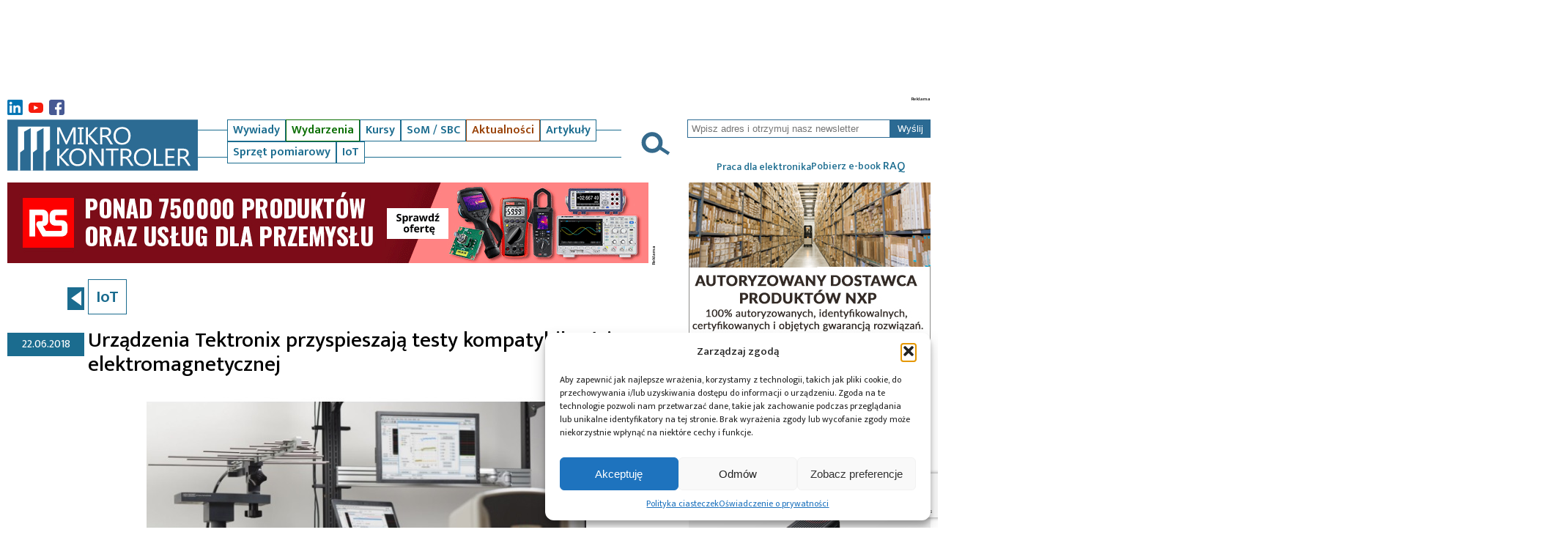

--- FILE ---
content_type: text/html; charset=utf-8
request_url: https://www.google.com/recaptcha/api2/anchor?ar=1&k=6LdpLoIaAAAAANxDZVfDfClLcgK1In-D9M0SRsPO&co=aHR0cHM6Ly9taWtyb2tvbnRyb2xlci5wbDo0NDM.&hl=en&v=PoyoqOPhxBO7pBk68S4YbpHZ&size=invisible&anchor-ms=20000&execute-ms=30000&cb=ai3qmqumh5nt
body_size: 48601
content:
<!DOCTYPE HTML><html dir="ltr" lang="en"><head><meta http-equiv="Content-Type" content="text/html; charset=UTF-8">
<meta http-equiv="X-UA-Compatible" content="IE=edge">
<title>reCAPTCHA</title>
<style type="text/css">
/* cyrillic-ext */
@font-face {
  font-family: 'Roboto';
  font-style: normal;
  font-weight: 400;
  font-stretch: 100%;
  src: url(//fonts.gstatic.com/s/roboto/v48/KFO7CnqEu92Fr1ME7kSn66aGLdTylUAMa3GUBHMdazTgWw.woff2) format('woff2');
  unicode-range: U+0460-052F, U+1C80-1C8A, U+20B4, U+2DE0-2DFF, U+A640-A69F, U+FE2E-FE2F;
}
/* cyrillic */
@font-face {
  font-family: 'Roboto';
  font-style: normal;
  font-weight: 400;
  font-stretch: 100%;
  src: url(//fonts.gstatic.com/s/roboto/v48/KFO7CnqEu92Fr1ME7kSn66aGLdTylUAMa3iUBHMdazTgWw.woff2) format('woff2');
  unicode-range: U+0301, U+0400-045F, U+0490-0491, U+04B0-04B1, U+2116;
}
/* greek-ext */
@font-face {
  font-family: 'Roboto';
  font-style: normal;
  font-weight: 400;
  font-stretch: 100%;
  src: url(//fonts.gstatic.com/s/roboto/v48/KFO7CnqEu92Fr1ME7kSn66aGLdTylUAMa3CUBHMdazTgWw.woff2) format('woff2');
  unicode-range: U+1F00-1FFF;
}
/* greek */
@font-face {
  font-family: 'Roboto';
  font-style: normal;
  font-weight: 400;
  font-stretch: 100%;
  src: url(//fonts.gstatic.com/s/roboto/v48/KFO7CnqEu92Fr1ME7kSn66aGLdTylUAMa3-UBHMdazTgWw.woff2) format('woff2');
  unicode-range: U+0370-0377, U+037A-037F, U+0384-038A, U+038C, U+038E-03A1, U+03A3-03FF;
}
/* math */
@font-face {
  font-family: 'Roboto';
  font-style: normal;
  font-weight: 400;
  font-stretch: 100%;
  src: url(//fonts.gstatic.com/s/roboto/v48/KFO7CnqEu92Fr1ME7kSn66aGLdTylUAMawCUBHMdazTgWw.woff2) format('woff2');
  unicode-range: U+0302-0303, U+0305, U+0307-0308, U+0310, U+0312, U+0315, U+031A, U+0326-0327, U+032C, U+032F-0330, U+0332-0333, U+0338, U+033A, U+0346, U+034D, U+0391-03A1, U+03A3-03A9, U+03B1-03C9, U+03D1, U+03D5-03D6, U+03F0-03F1, U+03F4-03F5, U+2016-2017, U+2034-2038, U+203C, U+2040, U+2043, U+2047, U+2050, U+2057, U+205F, U+2070-2071, U+2074-208E, U+2090-209C, U+20D0-20DC, U+20E1, U+20E5-20EF, U+2100-2112, U+2114-2115, U+2117-2121, U+2123-214F, U+2190, U+2192, U+2194-21AE, U+21B0-21E5, U+21F1-21F2, U+21F4-2211, U+2213-2214, U+2216-22FF, U+2308-230B, U+2310, U+2319, U+231C-2321, U+2336-237A, U+237C, U+2395, U+239B-23B7, U+23D0, U+23DC-23E1, U+2474-2475, U+25AF, U+25B3, U+25B7, U+25BD, U+25C1, U+25CA, U+25CC, U+25FB, U+266D-266F, U+27C0-27FF, U+2900-2AFF, U+2B0E-2B11, U+2B30-2B4C, U+2BFE, U+3030, U+FF5B, U+FF5D, U+1D400-1D7FF, U+1EE00-1EEFF;
}
/* symbols */
@font-face {
  font-family: 'Roboto';
  font-style: normal;
  font-weight: 400;
  font-stretch: 100%;
  src: url(//fonts.gstatic.com/s/roboto/v48/KFO7CnqEu92Fr1ME7kSn66aGLdTylUAMaxKUBHMdazTgWw.woff2) format('woff2');
  unicode-range: U+0001-000C, U+000E-001F, U+007F-009F, U+20DD-20E0, U+20E2-20E4, U+2150-218F, U+2190, U+2192, U+2194-2199, U+21AF, U+21E6-21F0, U+21F3, U+2218-2219, U+2299, U+22C4-22C6, U+2300-243F, U+2440-244A, U+2460-24FF, U+25A0-27BF, U+2800-28FF, U+2921-2922, U+2981, U+29BF, U+29EB, U+2B00-2BFF, U+4DC0-4DFF, U+FFF9-FFFB, U+10140-1018E, U+10190-1019C, U+101A0, U+101D0-101FD, U+102E0-102FB, U+10E60-10E7E, U+1D2C0-1D2D3, U+1D2E0-1D37F, U+1F000-1F0FF, U+1F100-1F1AD, U+1F1E6-1F1FF, U+1F30D-1F30F, U+1F315, U+1F31C, U+1F31E, U+1F320-1F32C, U+1F336, U+1F378, U+1F37D, U+1F382, U+1F393-1F39F, U+1F3A7-1F3A8, U+1F3AC-1F3AF, U+1F3C2, U+1F3C4-1F3C6, U+1F3CA-1F3CE, U+1F3D4-1F3E0, U+1F3ED, U+1F3F1-1F3F3, U+1F3F5-1F3F7, U+1F408, U+1F415, U+1F41F, U+1F426, U+1F43F, U+1F441-1F442, U+1F444, U+1F446-1F449, U+1F44C-1F44E, U+1F453, U+1F46A, U+1F47D, U+1F4A3, U+1F4B0, U+1F4B3, U+1F4B9, U+1F4BB, U+1F4BF, U+1F4C8-1F4CB, U+1F4D6, U+1F4DA, U+1F4DF, U+1F4E3-1F4E6, U+1F4EA-1F4ED, U+1F4F7, U+1F4F9-1F4FB, U+1F4FD-1F4FE, U+1F503, U+1F507-1F50B, U+1F50D, U+1F512-1F513, U+1F53E-1F54A, U+1F54F-1F5FA, U+1F610, U+1F650-1F67F, U+1F687, U+1F68D, U+1F691, U+1F694, U+1F698, U+1F6AD, U+1F6B2, U+1F6B9-1F6BA, U+1F6BC, U+1F6C6-1F6CF, U+1F6D3-1F6D7, U+1F6E0-1F6EA, U+1F6F0-1F6F3, U+1F6F7-1F6FC, U+1F700-1F7FF, U+1F800-1F80B, U+1F810-1F847, U+1F850-1F859, U+1F860-1F887, U+1F890-1F8AD, U+1F8B0-1F8BB, U+1F8C0-1F8C1, U+1F900-1F90B, U+1F93B, U+1F946, U+1F984, U+1F996, U+1F9E9, U+1FA00-1FA6F, U+1FA70-1FA7C, U+1FA80-1FA89, U+1FA8F-1FAC6, U+1FACE-1FADC, U+1FADF-1FAE9, U+1FAF0-1FAF8, U+1FB00-1FBFF;
}
/* vietnamese */
@font-face {
  font-family: 'Roboto';
  font-style: normal;
  font-weight: 400;
  font-stretch: 100%;
  src: url(//fonts.gstatic.com/s/roboto/v48/KFO7CnqEu92Fr1ME7kSn66aGLdTylUAMa3OUBHMdazTgWw.woff2) format('woff2');
  unicode-range: U+0102-0103, U+0110-0111, U+0128-0129, U+0168-0169, U+01A0-01A1, U+01AF-01B0, U+0300-0301, U+0303-0304, U+0308-0309, U+0323, U+0329, U+1EA0-1EF9, U+20AB;
}
/* latin-ext */
@font-face {
  font-family: 'Roboto';
  font-style: normal;
  font-weight: 400;
  font-stretch: 100%;
  src: url(//fonts.gstatic.com/s/roboto/v48/KFO7CnqEu92Fr1ME7kSn66aGLdTylUAMa3KUBHMdazTgWw.woff2) format('woff2');
  unicode-range: U+0100-02BA, U+02BD-02C5, U+02C7-02CC, U+02CE-02D7, U+02DD-02FF, U+0304, U+0308, U+0329, U+1D00-1DBF, U+1E00-1E9F, U+1EF2-1EFF, U+2020, U+20A0-20AB, U+20AD-20C0, U+2113, U+2C60-2C7F, U+A720-A7FF;
}
/* latin */
@font-face {
  font-family: 'Roboto';
  font-style: normal;
  font-weight: 400;
  font-stretch: 100%;
  src: url(//fonts.gstatic.com/s/roboto/v48/KFO7CnqEu92Fr1ME7kSn66aGLdTylUAMa3yUBHMdazQ.woff2) format('woff2');
  unicode-range: U+0000-00FF, U+0131, U+0152-0153, U+02BB-02BC, U+02C6, U+02DA, U+02DC, U+0304, U+0308, U+0329, U+2000-206F, U+20AC, U+2122, U+2191, U+2193, U+2212, U+2215, U+FEFF, U+FFFD;
}
/* cyrillic-ext */
@font-face {
  font-family: 'Roboto';
  font-style: normal;
  font-weight: 500;
  font-stretch: 100%;
  src: url(//fonts.gstatic.com/s/roboto/v48/KFO7CnqEu92Fr1ME7kSn66aGLdTylUAMa3GUBHMdazTgWw.woff2) format('woff2');
  unicode-range: U+0460-052F, U+1C80-1C8A, U+20B4, U+2DE0-2DFF, U+A640-A69F, U+FE2E-FE2F;
}
/* cyrillic */
@font-face {
  font-family: 'Roboto';
  font-style: normal;
  font-weight: 500;
  font-stretch: 100%;
  src: url(//fonts.gstatic.com/s/roboto/v48/KFO7CnqEu92Fr1ME7kSn66aGLdTylUAMa3iUBHMdazTgWw.woff2) format('woff2');
  unicode-range: U+0301, U+0400-045F, U+0490-0491, U+04B0-04B1, U+2116;
}
/* greek-ext */
@font-face {
  font-family: 'Roboto';
  font-style: normal;
  font-weight: 500;
  font-stretch: 100%;
  src: url(//fonts.gstatic.com/s/roboto/v48/KFO7CnqEu92Fr1ME7kSn66aGLdTylUAMa3CUBHMdazTgWw.woff2) format('woff2');
  unicode-range: U+1F00-1FFF;
}
/* greek */
@font-face {
  font-family: 'Roboto';
  font-style: normal;
  font-weight: 500;
  font-stretch: 100%;
  src: url(//fonts.gstatic.com/s/roboto/v48/KFO7CnqEu92Fr1ME7kSn66aGLdTylUAMa3-UBHMdazTgWw.woff2) format('woff2');
  unicode-range: U+0370-0377, U+037A-037F, U+0384-038A, U+038C, U+038E-03A1, U+03A3-03FF;
}
/* math */
@font-face {
  font-family: 'Roboto';
  font-style: normal;
  font-weight: 500;
  font-stretch: 100%;
  src: url(//fonts.gstatic.com/s/roboto/v48/KFO7CnqEu92Fr1ME7kSn66aGLdTylUAMawCUBHMdazTgWw.woff2) format('woff2');
  unicode-range: U+0302-0303, U+0305, U+0307-0308, U+0310, U+0312, U+0315, U+031A, U+0326-0327, U+032C, U+032F-0330, U+0332-0333, U+0338, U+033A, U+0346, U+034D, U+0391-03A1, U+03A3-03A9, U+03B1-03C9, U+03D1, U+03D5-03D6, U+03F0-03F1, U+03F4-03F5, U+2016-2017, U+2034-2038, U+203C, U+2040, U+2043, U+2047, U+2050, U+2057, U+205F, U+2070-2071, U+2074-208E, U+2090-209C, U+20D0-20DC, U+20E1, U+20E5-20EF, U+2100-2112, U+2114-2115, U+2117-2121, U+2123-214F, U+2190, U+2192, U+2194-21AE, U+21B0-21E5, U+21F1-21F2, U+21F4-2211, U+2213-2214, U+2216-22FF, U+2308-230B, U+2310, U+2319, U+231C-2321, U+2336-237A, U+237C, U+2395, U+239B-23B7, U+23D0, U+23DC-23E1, U+2474-2475, U+25AF, U+25B3, U+25B7, U+25BD, U+25C1, U+25CA, U+25CC, U+25FB, U+266D-266F, U+27C0-27FF, U+2900-2AFF, U+2B0E-2B11, U+2B30-2B4C, U+2BFE, U+3030, U+FF5B, U+FF5D, U+1D400-1D7FF, U+1EE00-1EEFF;
}
/* symbols */
@font-face {
  font-family: 'Roboto';
  font-style: normal;
  font-weight: 500;
  font-stretch: 100%;
  src: url(//fonts.gstatic.com/s/roboto/v48/KFO7CnqEu92Fr1ME7kSn66aGLdTylUAMaxKUBHMdazTgWw.woff2) format('woff2');
  unicode-range: U+0001-000C, U+000E-001F, U+007F-009F, U+20DD-20E0, U+20E2-20E4, U+2150-218F, U+2190, U+2192, U+2194-2199, U+21AF, U+21E6-21F0, U+21F3, U+2218-2219, U+2299, U+22C4-22C6, U+2300-243F, U+2440-244A, U+2460-24FF, U+25A0-27BF, U+2800-28FF, U+2921-2922, U+2981, U+29BF, U+29EB, U+2B00-2BFF, U+4DC0-4DFF, U+FFF9-FFFB, U+10140-1018E, U+10190-1019C, U+101A0, U+101D0-101FD, U+102E0-102FB, U+10E60-10E7E, U+1D2C0-1D2D3, U+1D2E0-1D37F, U+1F000-1F0FF, U+1F100-1F1AD, U+1F1E6-1F1FF, U+1F30D-1F30F, U+1F315, U+1F31C, U+1F31E, U+1F320-1F32C, U+1F336, U+1F378, U+1F37D, U+1F382, U+1F393-1F39F, U+1F3A7-1F3A8, U+1F3AC-1F3AF, U+1F3C2, U+1F3C4-1F3C6, U+1F3CA-1F3CE, U+1F3D4-1F3E0, U+1F3ED, U+1F3F1-1F3F3, U+1F3F5-1F3F7, U+1F408, U+1F415, U+1F41F, U+1F426, U+1F43F, U+1F441-1F442, U+1F444, U+1F446-1F449, U+1F44C-1F44E, U+1F453, U+1F46A, U+1F47D, U+1F4A3, U+1F4B0, U+1F4B3, U+1F4B9, U+1F4BB, U+1F4BF, U+1F4C8-1F4CB, U+1F4D6, U+1F4DA, U+1F4DF, U+1F4E3-1F4E6, U+1F4EA-1F4ED, U+1F4F7, U+1F4F9-1F4FB, U+1F4FD-1F4FE, U+1F503, U+1F507-1F50B, U+1F50D, U+1F512-1F513, U+1F53E-1F54A, U+1F54F-1F5FA, U+1F610, U+1F650-1F67F, U+1F687, U+1F68D, U+1F691, U+1F694, U+1F698, U+1F6AD, U+1F6B2, U+1F6B9-1F6BA, U+1F6BC, U+1F6C6-1F6CF, U+1F6D3-1F6D7, U+1F6E0-1F6EA, U+1F6F0-1F6F3, U+1F6F7-1F6FC, U+1F700-1F7FF, U+1F800-1F80B, U+1F810-1F847, U+1F850-1F859, U+1F860-1F887, U+1F890-1F8AD, U+1F8B0-1F8BB, U+1F8C0-1F8C1, U+1F900-1F90B, U+1F93B, U+1F946, U+1F984, U+1F996, U+1F9E9, U+1FA00-1FA6F, U+1FA70-1FA7C, U+1FA80-1FA89, U+1FA8F-1FAC6, U+1FACE-1FADC, U+1FADF-1FAE9, U+1FAF0-1FAF8, U+1FB00-1FBFF;
}
/* vietnamese */
@font-face {
  font-family: 'Roboto';
  font-style: normal;
  font-weight: 500;
  font-stretch: 100%;
  src: url(//fonts.gstatic.com/s/roboto/v48/KFO7CnqEu92Fr1ME7kSn66aGLdTylUAMa3OUBHMdazTgWw.woff2) format('woff2');
  unicode-range: U+0102-0103, U+0110-0111, U+0128-0129, U+0168-0169, U+01A0-01A1, U+01AF-01B0, U+0300-0301, U+0303-0304, U+0308-0309, U+0323, U+0329, U+1EA0-1EF9, U+20AB;
}
/* latin-ext */
@font-face {
  font-family: 'Roboto';
  font-style: normal;
  font-weight: 500;
  font-stretch: 100%;
  src: url(//fonts.gstatic.com/s/roboto/v48/KFO7CnqEu92Fr1ME7kSn66aGLdTylUAMa3KUBHMdazTgWw.woff2) format('woff2');
  unicode-range: U+0100-02BA, U+02BD-02C5, U+02C7-02CC, U+02CE-02D7, U+02DD-02FF, U+0304, U+0308, U+0329, U+1D00-1DBF, U+1E00-1E9F, U+1EF2-1EFF, U+2020, U+20A0-20AB, U+20AD-20C0, U+2113, U+2C60-2C7F, U+A720-A7FF;
}
/* latin */
@font-face {
  font-family: 'Roboto';
  font-style: normal;
  font-weight: 500;
  font-stretch: 100%;
  src: url(//fonts.gstatic.com/s/roboto/v48/KFO7CnqEu92Fr1ME7kSn66aGLdTylUAMa3yUBHMdazQ.woff2) format('woff2');
  unicode-range: U+0000-00FF, U+0131, U+0152-0153, U+02BB-02BC, U+02C6, U+02DA, U+02DC, U+0304, U+0308, U+0329, U+2000-206F, U+20AC, U+2122, U+2191, U+2193, U+2212, U+2215, U+FEFF, U+FFFD;
}
/* cyrillic-ext */
@font-face {
  font-family: 'Roboto';
  font-style: normal;
  font-weight: 900;
  font-stretch: 100%;
  src: url(//fonts.gstatic.com/s/roboto/v48/KFO7CnqEu92Fr1ME7kSn66aGLdTylUAMa3GUBHMdazTgWw.woff2) format('woff2');
  unicode-range: U+0460-052F, U+1C80-1C8A, U+20B4, U+2DE0-2DFF, U+A640-A69F, U+FE2E-FE2F;
}
/* cyrillic */
@font-face {
  font-family: 'Roboto';
  font-style: normal;
  font-weight: 900;
  font-stretch: 100%;
  src: url(//fonts.gstatic.com/s/roboto/v48/KFO7CnqEu92Fr1ME7kSn66aGLdTylUAMa3iUBHMdazTgWw.woff2) format('woff2');
  unicode-range: U+0301, U+0400-045F, U+0490-0491, U+04B0-04B1, U+2116;
}
/* greek-ext */
@font-face {
  font-family: 'Roboto';
  font-style: normal;
  font-weight: 900;
  font-stretch: 100%;
  src: url(//fonts.gstatic.com/s/roboto/v48/KFO7CnqEu92Fr1ME7kSn66aGLdTylUAMa3CUBHMdazTgWw.woff2) format('woff2');
  unicode-range: U+1F00-1FFF;
}
/* greek */
@font-face {
  font-family: 'Roboto';
  font-style: normal;
  font-weight: 900;
  font-stretch: 100%;
  src: url(//fonts.gstatic.com/s/roboto/v48/KFO7CnqEu92Fr1ME7kSn66aGLdTylUAMa3-UBHMdazTgWw.woff2) format('woff2');
  unicode-range: U+0370-0377, U+037A-037F, U+0384-038A, U+038C, U+038E-03A1, U+03A3-03FF;
}
/* math */
@font-face {
  font-family: 'Roboto';
  font-style: normal;
  font-weight: 900;
  font-stretch: 100%;
  src: url(//fonts.gstatic.com/s/roboto/v48/KFO7CnqEu92Fr1ME7kSn66aGLdTylUAMawCUBHMdazTgWw.woff2) format('woff2');
  unicode-range: U+0302-0303, U+0305, U+0307-0308, U+0310, U+0312, U+0315, U+031A, U+0326-0327, U+032C, U+032F-0330, U+0332-0333, U+0338, U+033A, U+0346, U+034D, U+0391-03A1, U+03A3-03A9, U+03B1-03C9, U+03D1, U+03D5-03D6, U+03F0-03F1, U+03F4-03F5, U+2016-2017, U+2034-2038, U+203C, U+2040, U+2043, U+2047, U+2050, U+2057, U+205F, U+2070-2071, U+2074-208E, U+2090-209C, U+20D0-20DC, U+20E1, U+20E5-20EF, U+2100-2112, U+2114-2115, U+2117-2121, U+2123-214F, U+2190, U+2192, U+2194-21AE, U+21B0-21E5, U+21F1-21F2, U+21F4-2211, U+2213-2214, U+2216-22FF, U+2308-230B, U+2310, U+2319, U+231C-2321, U+2336-237A, U+237C, U+2395, U+239B-23B7, U+23D0, U+23DC-23E1, U+2474-2475, U+25AF, U+25B3, U+25B7, U+25BD, U+25C1, U+25CA, U+25CC, U+25FB, U+266D-266F, U+27C0-27FF, U+2900-2AFF, U+2B0E-2B11, U+2B30-2B4C, U+2BFE, U+3030, U+FF5B, U+FF5D, U+1D400-1D7FF, U+1EE00-1EEFF;
}
/* symbols */
@font-face {
  font-family: 'Roboto';
  font-style: normal;
  font-weight: 900;
  font-stretch: 100%;
  src: url(//fonts.gstatic.com/s/roboto/v48/KFO7CnqEu92Fr1ME7kSn66aGLdTylUAMaxKUBHMdazTgWw.woff2) format('woff2');
  unicode-range: U+0001-000C, U+000E-001F, U+007F-009F, U+20DD-20E0, U+20E2-20E4, U+2150-218F, U+2190, U+2192, U+2194-2199, U+21AF, U+21E6-21F0, U+21F3, U+2218-2219, U+2299, U+22C4-22C6, U+2300-243F, U+2440-244A, U+2460-24FF, U+25A0-27BF, U+2800-28FF, U+2921-2922, U+2981, U+29BF, U+29EB, U+2B00-2BFF, U+4DC0-4DFF, U+FFF9-FFFB, U+10140-1018E, U+10190-1019C, U+101A0, U+101D0-101FD, U+102E0-102FB, U+10E60-10E7E, U+1D2C0-1D2D3, U+1D2E0-1D37F, U+1F000-1F0FF, U+1F100-1F1AD, U+1F1E6-1F1FF, U+1F30D-1F30F, U+1F315, U+1F31C, U+1F31E, U+1F320-1F32C, U+1F336, U+1F378, U+1F37D, U+1F382, U+1F393-1F39F, U+1F3A7-1F3A8, U+1F3AC-1F3AF, U+1F3C2, U+1F3C4-1F3C6, U+1F3CA-1F3CE, U+1F3D4-1F3E0, U+1F3ED, U+1F3F1-1F3F3, U+1F3F5-1F3F7, U+1F408, U+1F415, U+1F41F, U+1F426, U+1F43F, U+1F441-1F442, U+1F444, U+1F446-1F449, U+1F44C-1F44E, U+1F453, U+1F46A, U+1F47D, U+1F4A3, U+1F4B0, U+1F4B3, U+1F4B9, U+1F4BB, U+1F4BF, U+1F4C8-1F4CB, U+1F4D6, U+1F4DA, U+1F4DF, U+1F4E3-1F4E6, U+1F4EA-1F4ED, U+1F4F7, U+1F4F9-1F4FB, U+1F4FD-1F4FE, U+1F503, U+1F507-1F50B, U+1F50D, U+1F512-1F513, U+1F53E-1F54A, U+1F54F-1F5FA, U+1F610, U+1F650-1F67F, U+1F687, U+1F68D, U+1F691, U+1F694, U+1F698, U+1F6AD, U+1F6B2, U+1F6B9-1F6BA, U+1F6BC, U+1F6C6-1F6CF, U+1F6D3-1F6D7, U+1F6E0-1F6EA, U+1F6F0-1F6F3, U+1F6F7-1F6FC, U+1F700-1F7FF, U+1F800-1F80B, U+1F810-1F847, U+1F850-1F859, U+1F860-1F887, U+1F890-1F8AD, U+1F8B0-1F8BB, U+1F8C0-1F8C1, U+1F900-1F90B, U+1F93B, U+1F946, U+1F984, U+1F996, U+1F9E9, U+1FA00-1FA6F, U+1FA70-1FA7C, U+1FA80-1FA89, U+1FA8F-1FAC6, U+1FACE-1FADC, U+1FADF-1FAE9, U+1FAF0-1FAF8, U+1FB00-1FBFF;
}
/* vietnamese */
@font-face {
  font-family: 'Roboto';
  font-style: normal;
  font-weight: 900;
  font-stretch: 100%;
  src: url(//fonts.gstatic.com/s/roboto/v48/KFO7CnqEu92Fr1ME7kSn66aGLdTylUAMa3OUBHMdazTgWw.woff2) format('woff2');
  unicode-range: U+0102-0103, U+0110-0111, U+0128-0129, U+0168-0169, U+01A0-01A1, U+01AF-01B0, U+0300-0301, U+0303-0304, U+0308-0309, U+0323, U+0329, U+1EA0-1EF9, U+20AB;
}
/* latin-ext */
@font-face {
  font-family: 'Roboto';
  font-style: normal;
  font-weight: 900;
  font-stretch: 100%;
  src: url(//fonts.gstatic.com/s/roboto/v48/KFO7CnqEu92Fr1ME7kSn66aGLdTylUAMa3KUBHMdazTgWw.woff2) format('woff2');
  unicode-range: U+0100-02BA, U+02BD-02C5, U+02C7-02CC, U+02CE-02D7, U+02DD-02FF, U+0304, U+0308, U+0329, U+1D00-1DBF, U+1E00-1E9F, U+1EF2-1EFF, U+2020, U+20A0-20AB, U+20AD-20C0, U+2113, U+2C60-2C7F, U+A720-A7FF;
}
/* latin */
@font-face {
  font-family: 'Roboto';
  font-style: normal;
  font-weight: 900;
  font-stretch: 100%;
  src: url(//fonts.gstatic.com/s/roboto/v48/KFO7CnqEu92Fr1ME7kSn66aGLdTylUAMa3yUBHMdazQ.woff2) format('woff2');
  unicode-range: U+0000-00FF, U+0131, U+0152-0153, U+02BB-02BC, U+02C6, U+02DA, U+02DC, U+0304, U+0308, U+0329, U+2000-206F, U+20AC, U+2122, U+2191, U+2193, U+2212, U+2215, U+FEFF, U+FFFD;
}

</style>
<link rel="stylesheet" type="text/css" href="https://www.gstatic.com/recaptcha/releases/PoyoqOPhxBO7pBk68S4YbpHZ/styles__ltr.css">
<script nonce="wEAU2kU9dcZ6_zrMXXnmyA" type="text/javascript">window['__recaptcha_api'] = 'https://www.google.com/recaptcha/api2/';</script>
<script type="text/javascript" src="https://www.gstatic.com/recaptcha/releases/PoyoqOPhxBO7pBk68S4YbpHZ/recaptcha__en.js" nonce="wEAU2kU9dcZ6_zrMXXnmyA">
      
    </script></head>
<body><div id="rc-anchor-alert" class="rc-anchor-alert"></div>
<input type="hidden" id="recaptcha-token" value="[base64]">
<script type="text/javascript" nonce="wEAU2kU9dcZ6_zrMXXnmyA">
      recaptcha.anchor.Main.init("[\x22ainput\x22,[\x22bgdata\x22,\x22\x22,\[base64]/[base64]/[base64]/[base64]/cjw8ejpyPj4+eil9Y2F0Y2gobCl7dGhyb3cgbDt9fSxIPWZ1bmN0aW9uKHcsdCx6KXtpZih3PT0xOTR8fHc9PTIwOCl0LnZbd10/dC52W3ddLmNvbmNhdCh6KTp0LnZbd109b2Yoeix0KTtlbHNle2lmKHQuYkImJnchPTMxNylyZXR1cm47dz09NjZ8fHc9PTEyMnx8dz09NDcwfHx3PT00NHx8dz09NDE2fHx3PT0zOTd8fHc9PTQyMXx8dz09Njh8fHc9PTcwfHx3PT0xODQ/[base64]/[base64]/[base64]/bmV3IGRbVl0oSlswXSk6cD09Mj9uZXcgZFtWXShKWzBdLEpbMV0pOnA9PTM/bmV3IGRbVl0oSlswXSxKWzFdLEpbMl0pOnA9PTQ/[base64]/[base64]/[base64]/[base64]\x22,\[base64]\\u003d\x22,\x22Dn1Gw63Cr1NyVsKhZsOtfcKuEcKwYU/[base64]/H8OkwoLDhcO7w5cywoVSw7w9LjnCmMKeJcKOMsO3QnDDpknDuMKfw7HDsUIfwqdPw4vDqcOGwqhmwqHCmsKSRcKlZsKLIcKLdHPDgVNCwqLDrWtqfTTCtcOgcn9TMcOBMMKiw4x/[base64]/CrcONw6XDncOlUMKnw5Qtw5xgBsKdw40/wpzDhgkrX1ozw4RDwqp4DBl5fsO4wobCg8KFw6TCmSDDuQIkJMOnQ8OCQMOIw5nCmMOTYC3Do2NkESvDs8OMG8OuL0QFaMO/EEbDi8OQDsK+wqbCosOPNcKYw6LDrGTDkibChVXCuMOdw63DhsKgM1oSHXt2CQzClMOPw4HCsMKEwpfDj8OLTsKUFyliCFkqwpwWecObIhLDh8KBwokgw5HChFAlwrXCt8K/wqrCsDvDn8Oow5fDscO9wrZewpdsBcK7wo7DmMKYF8O/OMOOwp/CosO0AlPCuDzDun3CoMOFw6tXGkpkO8O3wqw/FMKCwrzDv8OsfDzDncO/[base64]/B8KDdwzDjlPCm3EzPcOMwq0cYTIGJ2XDv8ORK0fCp8OgwpBnC8KKwqDDl8O3acOkb8KhwrrCtMKiw4rDglJiw5vCv8Kjf8KQSsKDbsKpDE/CtTDDqcOWCMOBMhA7wqxZwq7CrxXDtkYQBcOpUnnCglUqwoweJmrDiX7Co3/[base64]/w6IfChDChl7CusKCcl/DoMOmw53DtyHCvG/DhsK3w55/[base64]/CuSlGwrTDk3rDnU8BIibDsW88XBHDnsO4L8Oww6Asw7U2w5MlVRNxAE/[base64]/[base64]/DjUzDt8Kpw5Z8wrDDlVBSwq/DisKEfsK7ZgJPaE4Bw75JdcKGwo/[base64]/[base64]/DkETCt8Kdw4htw7gUPRkZZsOFw5TDrHDCrsKPwp7ClzANFBRnFh/DjnsLw5PDoHA9wpsxAgfCo8KMw5XDs8OYY0PChzbCmsKEMMOzZ1wow7TDtMO7w5/CgVMzXsOWDsOiw4bCqlbCumbCtlXDlWTCji55FsKbPFR/Hyo8wohOVcOaw60PZ8KKQTZlVELDgjrCisKEaynCvAwDE8OsLCvDicOuLXTDicKHTMOnAFs6w43DrMO9JgHCpsO4LFrDqUVmwpsQwoowwr8cwqJwwpotaS/Dn3PDgsKQWmNPYxXCosKRw6o9JXnDrsK5RDLDqjHDscKfcMKNGcKrW8OBw4tEw73DpV/CjQ/[base64]/Ct8O0w6TDjgTCk8KITARUORzDicKqwrAWw5EbwozDqEdNYsKkC8KeZnfCsyozwobDi8OSwoQlwqIZJMO6w4oDw6UfwoAXbcKPw6vDqsKBJMOvB0nCszBCwpvDmBjCq8K1w5ERNsKtw4vCsyULFH/Dvxp7S1bDrmRtw7vCrsOYw7xtXT0URMOuwpzDhcKOQMOpw5pYwoUvb8O+wo4YUcOyKhAjb0xpwoPDtcO/wofCq8OgEzIowo8HYMKNSSDCi23CnMK0w4hXOFgywr1Yw5hPNcOMNcOYw5YrTnNgfCrChMOPW8O/[base64]/CjSsQw78HdXLDrsKJwoJxS8OXw4vCiX7CtnHCkkNMXsOXL8OOcsOJHicuB1kQwrwxwrLDlicFIMO6w6vDgMKvwoAQesOCFcKRw7Iew7MQD8KKwpjDm1XDlz7CjMKDYlPCt8KJTMK+wq/Cq04/GH/DhB/CvcOUw4dEE8O9CMKew6tEw6lXVXTCqMODPsKYNyBbw7TDqENHw7hjUWXCgTBTw6RnwpZ8w7gSUBjCiCbCtcOZw5PClsOuw6LCpmnClcOPwq0ew5l7w6Z2fcO4UcKTa8OQTn7CqMOLw6zCkgnCusKAw5kew6TCrS3DnsK6woLDm8OmwqjCosOdRcKWL8O/[base64]/DmhTDoWxjwpwhw6PChMKBw5BAwqDCucKDdlMQw7xVMsK/[base64]/Cm8KpY0rCrMKxS8OxScO7wqwXWcKvU3Axw6TDg1/DuAolw5UxU1t4w5NKw5vDpHPDmWwwMBEow5nDn8K8wrI5woUFbMO4wpMQw4/DjsOowq3ChQ7DssO8wrXComYNaWLCu8KNwqRLXMOrwr9Fw4/Ch3dWw4VMEFFhZsOtwo15wrbDocKQw5poW8KfB8O2KsO0Y1ccw5URw4zDj8OZwrHChWjCnG5ePn44w4zCvB83w50PFsKzwqBpbsKMNxdBW18uDMKDwqTCjDoqKMKNwql2SsOJIsKEwqXDtUAHw5nCnsKCwq1Fw7MHCsOiw4/CuCjCqcOKwovCi8OmAcKEFBLCmhPDhBrClsKcwr3Ct8Kiw54XwokgwqzDrk7Co8Oowq/Ci0zDh8KlJkIZwoYmw4dnecOswrgNXsOIw67DrwTDj3fDkRgEw4wuwr7CvhDDs8KpW8OQwrXCt8KIw7JRFB7DixJ+wr9rwrdwwrhpw7hfLMK0ETXCoMOXw5vCnMKhT2pjw6dWAhtuw47DvFPDhWMTasONCEHDhl3Dg8KIwr7DvRNJw6DDscKTw70AP8K/[base64]/[base64]/Cqm40E1g6wr7Cn1hkLm7DmTDDh8KbAMO0aW/CmHpdH8KFwp3Cjzk3w5/CtD/[base64]/MUzCtDlFCCgpwrDDkTMuw7PDkcKcw4I+YCBHwojCscKWZErCqMKZKsKSKh/DjGcgJDfDmMKvaltnfcKyM0jDlMKlNcKGSgPDqDcWw7zDr8OeNMOUwr7DhBLCssKARGfChlF/w5dDwpACwqdLd8OkKXcldjozw7YBBDTDkMOaY8OfwrjCmMKXwptOBwfDil/Dh3d8Yy3Dg8KYMcKwwodtUcO0GcOWWsK+wr8SUQE3VRnCq8Kxw5Iswp3CucKqwocJwoVaw4FjNsKtw4oidcK+w4o3JTLDqANwAR7CjXfCtls8w7/Cnz3DssK0w7HDgWZUQcO3ZkMnLcKlfcOhw5PDl8Oxw6cGw5vCn8O1eEzDmk1rwqTDp3xmc8KWw4xFw7TCvyLDnlwfVGAgwqLDh8OGw7s2wrc5w4zDtMKFAQ7DjsKHwr0Twr8COsO+XQTCj8OTwpnDtcKIwrjDg2JRw57DvApjwqUXQg3CqsOOKzYddSE5CMO/SsO4GEt9OcK2w5vDumgswrYmBmzDuWtYw4PDsXnDlcKfLhh9w4fDh3dJwrDCqwVDenrDhRfCojfCtsOVw7jCkcO6a3LDpBzDl8OKKWhKw73CrlpwwpQ+QMKfCsOOV0tYwqtcJMKAMVQfwpEKwqDDmcKNPMOfehvCkVTClAHDpTrCgsOKw6/[base64]/ClMKzVRhbwq/DnsO7My19IcKdDlUTw5NIw7liZsOTw4DCgU8zwpNkcm3DtwbCjMO/w5QyZMOaTcKcw5AAOTfCo8KWwo3DtMOMw6vCkcKhIh7Cn8KZQsO1w6QbflJuAg/CqsKxw4XDkcKjwrLDqC99IiVQASrCnsKUD8OCYsKgw6DDucOzwodvWsO3RcKWwpfDhMOmwqjCtWAIe8KuPBA8FMK1w7MUR8KDVsKpw7PCmMKSaR1cGGjDrsOvWMKEOGQycnDCh8KtNWlWY31JwrUxw708HcKNwp1kwqHCshRqbz/DqMKLw6p8wohbGVQcw5/CsMOOHsKte2bCncObw4nDmsOww4/DmsKawp/CjxjDnsKbwrcrwoPCmcKdBCPCrnp3KcKHwpzDhcKIwp0Ow6E5Y8Khw7lQO8OZR8OnwpvDvzUWwrzDlsOcTsKpwo5lH3gLwpR0w7HCgcOewo3CgDzCk8OSVRzDhcOMwo/Dg0QRwpViwrN1X8KWw6QUwrbCg1ksXQV4wpXDkGTCh3siwoANw7vDtMKBFMO4wp4Vw5A1aMOVw6Y6wqdpw6DCkFvCq8KEwoFRLHxHw7xFJwbDpVzDgnpzCDk6w7dFGDNAwoUGfcOhSsKLw7TDh0/Dj8ODwoPDp8KJw6FadBHCgH5FwpEFBcO0wo3CtGBeWTvCt8KSbcKzMRZ+wp3ClknCgRRiwpthwqPCgMOnWmp/[base64]/CrMOvAk3DusKMYirCtsOUbynDu8OBbQvDgjgaKsOuYcOVwo7DkcKnwrTClArDkcODw5oMaMOBwoIpwqHCjH/DrB/[base64]/Dk8Kdwp5IN8O5wqhuM8OQwq92EQpcwqZFw47CosO7HMKawp/DvcO1w4rCm8OqX297CmTCrSB5GsO/wrfDpBfDhwPDvAfChcOHwoU3BQnCulHDk8KlfsKZw54ww6o8w5vCocOYw5hiZSDCgTMfcwdGwq3ChsKyMsONw4nCtQpbw7MQMDnDjMObTcOlMcKjOsKMw7jCqDFdw6TCgcKSwpAQwr/CgXvCtcKqUMOkwrtFwojCrHLCgmlVSU7CrcKIw58QeEDCv0DClcKnYGfCriUKYT/DuibCn8Ohw7whBhVlCMO7w6XCm3VAwobDlMOkw6gwwqRmw5MswpckKcOcwrPDicOSwrJySS9xYMOPfUjCs8OlCsKzwqdtw70nw5gNTBAOw6XCtMOgw5/[base64]/w4fDocKiw7TDminDocO2w7vDuMOPKsKhBy5IR8OjSllDK1wnw6Mhw4PDqz/Cln3Dh8KLOATDoknCn8OEFcKGwonClcO1wqsiwrHDoBLCiDsxREE0w6fDhjDCk8Ogw5vCnsOTc8O8w5sYOCBmw4U3WGd4F3x1O8OpJT3DhsKOLCgowo41w7vDiMKRF8KaSTzCrxtLw68VDn3Cs3I/[base64]/FBzCglhfDcKCFCrDgMOcwopBMVHCqE7Dmi/ChsOUJsKdJMKlw63Dt8O+wogIDHxHwprCm8OgBMOQABktw5Iyw6PDtSwFw4PCt8KXwr3CtMOSw4gVAXRoG8KPd8Ktw5fCv8KhGxHChMKsw6MPXcKswr53w5MXw7zCi8OXD8K2B0VIVMKvZTjCncKYMENjwrcLwog0esKLb8KhfwhkwqgDwqbCvcK/ezHDuMKLwrnDrXkFXsOieHJAHsKSFhLCtMOSQMKaasKOIXjCvArCl8OjRHoRFC9nwrFhdRNmwqvCrhXCmWLDkgXCjC1WOMO6AE4Jw4pfwrXDg8KVwpXDisKpE2UKw6PDviZOwo8JQwhofRDCvDTDjlPCisOSwp4Yw5nDqMOcw75IMBYhdMOhw7/CiRjDrGjCosO5HMKHwoHDlVfCusK6P8KCw4IOOR4PVcO+w4EPACrDscOnLMKew7vDvnA1fSDCqCIKwqJZwq3CswbCnB8ewqbDjcK4w5cXwqjCpmsYJcKpUHwGwpdbPsK+WA/Cg8KLJiPDqlx7wrl7RMKPCMOBw6lHdMKvfifDv1R7wqQvwpJxcghTU8KlScK+wpRDVMKcX8ODTAA0w67DsC3DiMKfwrxlAEBYSz8Ywr3DkMOXw6/CuMOUVn7DlTVvN8K6w50MZMOhw43DuB82w4nDqcKUWgwGwotGVcO2G8KUwpZOEhbDt30dT8OfKjHCr8KZLsK4RnzDvn/[base64]/Cs8KBwpoRDMKtw5HDpSwgGsK+wr47YU9LdsOBwqBxFTZCw4w5wrpDwqTDp8KPw6ljw6o5w7rDhDxJfMKQw5fCtcOaw7/DvwrCr8KvFG0Bw6diB8Odw5JCDXDCkk7DpWsCwr3DpB/DvUvCi8KLQsOXw6Nywq3CjQvDoGPDoMK6ASDDvsOdYMK0w5nDiFE0Jn3CjsOhZEDCj11Ow4DDjcKdfWLDocOHwq4CwoYcMsO/BMK6YGnCoFLCiTclw6Ncbl3Cp8KSw43CscORw7rCmsO1w6oHwotswqvClsK1wrPCgcOQw5sKw7fClVHCr1B+w4vDnsK0w7DDmsO1wqDCgMKrMGzCjcK/RE0UIMK1LsKiXybCpcKUw7x3w5HCv8OQw4/Dmg5vaMKmNcKEwp/CpcKLCBHCmT1Qw7DDt8KmworCn8KCwpI6w6wIwqfCgMOLw4vDkMKLKMKAbBnCiMK2IcKMUEXDusO6Ml7CmsKBaTvCncKNTsOVa8OFwposwqkSwrV4wqbDqhbCm8OXc8KEw7PDojnDvws+TSHDq1lUVXzDuzTCvnDDsD/DssKbw7Rjw77CqcOAwpgAw40JeykWwqYoPMO3T8O0E8OfwpJGw4kAw6HCsT/[base64]/[base64]/RRoIfRMgOsK/w7ddWV/DnMKBG8KMYDTCvhPCvzvCkMOSw5vCjBLDmMODwpXClcOmL8OpPMOTEUjCj0ozasKew6DDt8KxwpPDqMKrw7p/wo1Uw4fDgcKBV8OJworCgUbCjMK+VWvCmcOkw6UVFCrCgsKCccO+BcOFwqDCusOla0/[base64]/[base64]/DvS1HRBLCtsOCwokSYAh+w73Cr1hZwpjCrcKuH8OWwrNIw5N2wqBwwp5XwoLDhHjCvVLDqiDDoQLCkyh3PsKcMMKOflzDqAjDuD0ID8K+wqrCmsKtw5wUdcOmHsOJwp7CmcK1IhDDsMKawqM9woJXw5bCvcOqbhLCjsKoFcOuwpLCmsKOwqIvwrwnJQbDnsKZWWbCrT/ClGIVREd0d8Ouw6rCsUxLamPDrMK5S8O+esOPMBYAS1gVKg7CgkDDicKpwpbCpcKwwrRDw5XDqgPDoyPCmRHClcOgw6zCvsOcwr0awrkhJzt+Knpbw5zDi2PDtijCqwbCh8KXNiA6AVxTw59cwrNMVsOfw4FYXSfChMKFw4PChMKkQ8OjacK8w5/CncKZwpvDrTPDjsOJwpTDscOtHSwRw43CmMKswpDCgTNmw4zCgMKAw7zCpX4rw4kXf8KiQQHDv8Kyw6UmGMOHZ2jCv0JYGR9/RMKZwodgB1XDoVDCsR5tFnNsaiTDpsOjw5/DolvCsno1TV8iwqR5OGNvwqbCnMKIwq9rw7V8w7/DpcK7wrQFwpsdwrrDvTjCtTzCo8KnwqrDpjnCrE/DtsOgwrcUwqlGwpllFsOLwrbDlC0WecKAw5UUe8ORZcOzaMKLLxc1FsO0OcOtS0B6Qlxhw7lAw7TDoXchbMKNFWALwpQgBlTDuADDisOTw7sfw6XCmcOxwofDh1PCu3Qjwrx0Q8O3w4ASw5zDoMO5SsK4w4HCtmEmw61QacK/w4ExO3YTw7TCucKfIMKSwocCHy/[base64]/[base64]/[base64]/w6TClsKHBDlqJFvCoMKtw57CqmLDkgDCncKDISrDv8OGw7bDrCJFdsOgwoIIYVANXMOLwpHClhLDgFE1w5RUQMKgUzpBwovDucOJDVFkXzLDhMK/[base64]/CqwosQSjDtsKif8OOSMOGw7/CjkbDsAshw4HDnSfCl8KHwoECTsOww7dEwoc3wp/[base64]/DucKrDcOowqppwpFRIcOpCcKcbnbColLDi8OYSsKKSMKrwrlVw7tDP8OFw59+w4hZw5I0GsK/[base64]/CtcOzJcKbOcOrK8K8wro0aQbCgU/ChsKxeMOvGwLChlQiAH5gwpgywrDDjcKYw6lkfcO6wqdgw5HCtD5OwpXDnArDusOfNy9dwrtaHERvw5DDk2HDjsKmf8OMShczJ8Ozw6bCmFnCmsKAB8KjwpLClmrDvG4CJMKAMk7CssOzwoFPwp/Cv3bDmHwnw7JhXHfDgcK/X8Kgw5HCnyMOZyFTbcKBUsOoBxDCtcO6PcKFw7xBV8KkwotRZ8KEwoMPXHnCvcO4w4zCq8OAw7kiVQdhwq/DvXpkf33Cvz8EwpVmwr7DuFFXwqw1Px5Vw74cwrbDpsK9w7vDoQp1wpwEL8KMw6cLFcKww7rCh8KKY8Kuw5wrTlU6w7LDpMOlWzrDmcO8w4R8wrrDmn5Pw7JSb8K8w7HCoMK5OMKkIh3CtCdFeX7CosKkN2TDq1bDn8K0wq/DpcOfw6MNbhrCkG3CsnA8wrt6YcKhEMKuK0XDqMKUwq4vwoRGVGHCg0XCpcKiPzFCDww7BEDCgcKlwrQUw7zClsK/wrowGxclE202ecKmC8Okw6AqbMKGw7tLwrNHwr7CmgLDkEjDkcKrR2N/[base64]/Dh8KnT00cwpMPwrzCqUTDvsOWwoTCpsKbwprDm8Kpwr1OSsKMDlJ4woUHfkphw5wYwpPCo8KAw49gDsOyUsO1BcOIF2zDkRXDgiI8w4TCkMOXYAUQX2DDjwYhI2nCvMKtbU3DgAHDtXfCmHQjw6ZCWjXCicOHVsKGwpDCksKHw5XCgW0jLMKkZRHDtcO/w5vCoTPDgCLDjMO+IcOtVMKHw5x1w7DCqjRCEyskw69jwrpWDFFvY15xw6YEw4Fxwo7DgnpQWHvCvcKtwrh0w7BFw4rCqMKcwoXDlMK6T8OZWRFUw4UDwqkUw4NVwoQXw5rCggjCmmnDiMOaw6J0a1Q6wpzCicK4fMK/Bl0Hwps0By8wXcOpQREwRcO0BMK/w5fCjMKaAXrCj8K2HhV4SSVkw67CrB7Dt3bDm0wrWcKmaQPCsEh2Y8K1FsOOB8OPw6HDhsK/HW4CwrjCkcOKw5EzABFVRTXCij9CwqTCgsKFVU3CiX9hIRXDuUvDucKlPyRIKU3Dmm5Dw7AiwqTCosOAwrHDm17DvMKEIMORw7TCmTh9wr/DuXTDrQMdWnrCogBzw7xFPMKow55zw7YnwpR+w784w7QVTcK/w6RJwojDkzVgIRLCncOFXcOwOsKcw75dBcKoPC/CmgYtwqfCmmjDg2wzwoEJw4kzEgcXBSzDuBTDtcKLBcKEa0PDgMKXw4p1MmZWw7jCocKUWyHDvC99w7TDt8KXwpvClsKSWMKDYWBFbCBiwr8mwpRhw5V3wqDClUfDsn/DtCZIw57DgX8uw4BQQ1hYw6LCjA7Cq8KQVjAOOVTDpDDCrsK6EgnCmcOZw5EVNiYDwqxBaMKiEsKzwqNuw7AxaMKxaMKiwrVxwqnCh2PClMKuwpQEVcK3w6xyXHTCv1BKIcK3fMObDcOSccOodGfDhT/Dl0jDon7DqnTDsMOuw69rwpxFwpLCi8Kpw5/CizVKw4QVJMK1w5rDk8OzwqvCnxF/TsKlRMKow4cYIx3Do8KbwpMNN8KJVMOPEmrDi8KDw4pJEFJtYy/DggHDnsKrNDbCoVprwojCrybCjyzDiMKtCnXDp3jDs8OfSFYUwpokw5EEfcOFfXxHw6/[base64]/[base64]/w6BewqgYSmDDuUoTwqTDn8OFwpjDucKFwoprHjPDqMKBKHcSwqLDj8KfHGsWLMKYwrDCgAjCk8OCW3YNwpPCl8KPAMOHRWbCg8Obw4LDvsKxw6TDpGAhw4h4XycCw55jamUMRmPDq8OjH3PCjWrDmELDoMOHW2zCi8KabTDDnlfDmEx9I8OXw7PCvm/DumMGEUbCsT3DtsKMw6IUClIrUcOMXsKSwpDCuMOUei3Doh3CncOGacOCwozDvMKgZC7DuS7Dhx1UwobCpcOUNMONZzhEf3rCmcKKJ8Ofb8K3BXXCs8K1I8KvWR/DszrDpcOLB8KiwrRXw4nClsO1w4jDqg0KE1zDn04pwpHCmsKuMsK5wqfDizTCucKHwpLDp8K7IkjCrcOVIFsfw7IyCFDClsOlw4TCtsO/GVxPw6IKw7PDi3cNw6ESLhnCgHllwpzDkQ7Ch0LDvsOsfmLDkcOxwoTCjcKvw44jaRYlw5dfCcOAZcO7LWDCssOgwq/CjsOkY8ORwrciXsOcwq3DtMOpwqlMKsOXVMKJd0bClsOrwp19wo9RwrrDkW/Ch8OBw63CuSzDlMKFwrrDl8KQFMO+SVFsw7HCuhEoaMK3wpLDisKkw4/CrcKdd8KOw57Dn8KnNMOmwrbDnMKAwrzDqi06BE4ww7jCvAbCt3kvw7RbKjZEwqJbTcOawr4JwqrDi8KSCcKNN18XQ1PCq8KNLyx9esKCwrt0D8OWw4DDsVYicsKCF8Osw7zDmDTDicOHw7JZLcOrw5/DhQxfw53ClMOpw6Q/P3sLbMO8VVPCmQsJw6I/w6HCoyzDmAjDo8Khw6gRwpjDkFHCpcKUw7TCmSbDusK1bMONw48MemnCicKraQAew6BUwpDCrMO3w6nDs8KtNMKPwpdVPWDDqsOPf8KcT8OMKcOdwpHCkQfCisK7w5HCs3VvDU8Yw5dfSS3ClMKSUm5NRSJ2w7Z3w5vCqcOQBx/CucO2PErDo8OGw43CiUfCiMK8c8OBUsKcwq9pwqRzw43CsA/CoXDCp8Kuw5thUkF7OsKXwqDDp1/Dj8KOIjXCu1E1wp3CosOpw5YQwrfChsOXwqDDgTzDi25+ez7CjwcFIcKQFsO3w6MLT8KgfsOtO2Ibw7XCssOQUB/Cg8KwwoM9FVPDlsOpwptPwooxKcOoAsKWCQ/CiEw/[base64]/DosKjw7DDmyx5wrU4IsKGwpHCm27Ci8OiLMOAw67Dmw8iZGLDsMOCw7HDv2oMdH7DncKXPcKUwqN3wojDisO0WhHCr1vDujvCh8O2wr/[base64]/Cij7DjlfDhGzCmzHCmMO9MSZZw4PDpsORIUHCpcKdbcOYwpBxworCj8OCwonDtcOPw4vDtsOwN8KVT1vDkcKYTkY+w6fDmj/Ch8KoDcK0wogEwoDCjcOmw4Q9wovClEZPJMO7w7c5NnIvfmQXWlAxd8OTw5lCKwfDpVnDqQowRkTCmsOmwpp4S3NPwqgJWx1kLAV2w6V7w5QOwo8HwrXCvQbDi0jCrCrCpSHCrXpiFys+envCvgt9HsKpwp7DpX/[base64]/[base64]/DjsKOLzPCjFZyPRLChFvDjMKWMg3DmWsYwrPCiMKfw4LDvSLDvEkyw7XCkcO5wqcLw4bCg8O8ZMOPD8KAwprCisOHCBAqDkPCpMOmJcO2w5cgIMKqA1LDucOgH8KCBD7DsXrDgsO3w7/[base64]/Dt8OOUMOuwqDDhC3Dr8Oiw4NDw5UxwopZwrxxw47CglBew4QyTx58wpTDj8KLw6fCncKLw4/DmMKgw6AIb14Od8KIw68zZmx0PCAGLFzDq8K9woA+C8Kuw7IoTMKfHWzCuxDDk8KFwqXDv34pw5jCuilyMsKZw5vDq3E5X8OjRXXDqMK9w4jDr8KdNcO9JsOxwrPDh0fDjzl5QyvDi8K+E8KOw67CjWTDssKTw45uw7nCs0zCgk/Cl8OwbsO7w703ZcOEw5PDjcOZw5VAwqvDqW7CkQFrUzIwFicgYsOWVW7CjTvCtcOzwoDDgMKpw4c0w7XCliJkwrh0wpTDqcKySS0ANMKgXsOeZsOfwpnDssOHw6nCsVPDkCpVB8OVEsKeecKaH8Ofw7/Dgm88wrPCkkQ4woBuw7Raw5HDgMK6wr3Dj1fCj1rDmMOcFSrDii/CvcO7LGZjwrdkw5rCosOlw4RCF2PCqcOcRE54DnERBMOZwo58wphJPzZ/w4lSwobCoMOXw53Dk8OcwrJ/RsKEw4kDw7HDjcO2w5tRd8OdVyrDqsOowohiIsKCw6fCjMOZLsKqw6Bdwq9gw5NuwoPDosKww6U9w5PChX7DkBkNw4XDjHjCnRhJR27Cg1/DhcOiw5fCuWzCncKsw47CgGbDn8O9c8OTw5DCj8O0VxZ/wobDgMOgdn3DqH1bw6bDvwwmwq4gKmzDhEJkw7EJTibCpyfDgFPDsANPPk5MRsOkw5B+HcKLFTXDuMOKwovDpMOQQcOtOsKIwoXDmQLDqcOZa0Iuw4rDnQLDvMK0PMOeJsOIw4TCrsKlCcKOw5/CscOIQ8Orw5vCkMK+worCncO1fQp0w5DDn0DDncKWw4ZWScKTw5BKXMOvAcKZPC3CusK8PMO/[base64]/CucOtw7nCrBvDuA7CisOXwqkFw5hFw78dwrjCusKuwqHDq2Fow7BTPXjDh8KOw51bAFlaYUNKF1LDosKlDgsgHlkTRMOGasOLDsK1cTPCgcOjMgXDpcKOOsKuw6XDtAF8NjwFwoQKR8OhwrnDlj14KcKjdjTDosOvwq5DwrcZM8OGEzDDvgDCrwp2wr48wo/Du8OPw6nCk1xCAnxtA8OHMMOZeMOgw57DhXpWwovDnMKscTk4JsOlUMOCw4XDp8OkCkTDmMOHw6IgwoB0RDrDscK3QhvDsVJ4wp3CjMO1UsO6wojCkWJDw77Dk8KIWcO0PMO/w4MwLmnDgAhuam5+wrLCizI1ccKWw6/[base64]/Cgzl/asKEw4E9w7N+w547wpo5wpgtZnJEOVlRW8K6w6zDnMKRR0/CmErCisO8w5JQwo7DlMKPKybDomdrYcKaE8KZBGjDkHsSY8KxBgjDrkLDn2xawrFKLkXDtz5ow6s/WynDqTTDlsKQTgzDrVPDozPDiMOCL3ERE2oIwptJwo4zwqp9bChGw6bCqsKVw5jDmTg3wp8/[base64]/DiG8ZEBsIw5XDssOcaClpZsOSKsKSw5HCg0zDv8OnaMOyw4hGw5DCqsKdw6fCoUXDh1nCo8KYw4XCoVPChmTCtMKPw4U/w6I5wpxNVk86w6bDgMOrw6Y1wqjDn8KhXMOuwqRpAcOHw7IwPn7DpWJ9w6p3w7wjw4gdwpbCpcOsf0TCqmPCuCLCjjjDosKZwpXDiMOUZsKPJsOZZlQ+w40zwofDlGXCh8KaUcO8w6R0w4/DmixSLh3DhijDry18wp/[base64]/DhlwdLcOzDMOCdRcPwrlMfMK8AcKOwo7CqcKLwrotaDrCksOcwqPCnzLDkTPDq8K0EcK7wqDDqVbDinjCsmnClnYcwoMWTsKnw4rCrMO8wpsLwo3DpMK9MQxqw6ApcsOgZmVXwp0/[base64]/wqTDvTTDhCzCrxA6I2FDwqHDq3LCnsKyAMOVw5AvU8KXCcOUw4DCrWEnE2EIBcKkw4A4wrh+w655w6nDsibCkcK9w4M9w5bCkWYTwo0+bcOUE0DCvcK/[base64]/DqkTChETCqcObwqUKw47Cj0w2S1JuwqvDviAmFmVZHinCusO/[base64]/VWHCocOGRhXClBwLwpdXBMOkW8K1w5fDpMKHwp1uw67CpmXCgsOgwqXCnX12w4HDpcK5w4o5wrQkR8KMw6kAHMKHaWI/wq7CpMKbw4VQwpRqwoTClsKcQMOjNMOnG8KiBsKSw5gqP1DDim3DjMOxwrwjQsOBccKOIx/DpsKvwqAXwpfChzjDvn3CicOHw4l2w7EUYMKtwofDjMO3P8KgS8OZwqrCjmUAw7IWdiFwwqQuw5oPwrYAdSEbwpTChSocW8KrwodEw7/DqATCqjFmT2XDp2/Ck8OKwrJTwrTCgwzDl8Ofw7rDksOPd3lew7HDucOXacOrw7/Cgg/Cj3vCusK5w7XDjMOOak7CtzzCk0/[base64]/[base64]/DshXCnVvCpi7DjnFXwpRbwoPDocOBw6QTwqUlEcO7B3F2wqnCtMOWw53CoWpXw6Igw4TCpsOKw6hdT3PCn8K9VsKPw58Dw6TCpcKkCMKXEy98w7kXBgwNwpvDjxTDoUXCtcOpw7MRC3rDjsKoFcOmwrFaZGfCv8KeBMKSw4DCmsOqdMK/NAVRd8KVIh82wpHChMKcM8OIw6QceMKrHEkFa31VwoxaSMKSw4DCvWrCqzfDoFwkwqXDpcOpw7TCr8OJSsKbSRV5wrR+w68/[base64]/Dq8O1wrYAA8OKLwPDhsKPwoHCsMK7wrhkIhB4EzZdwo/[base64]/cl1IPcOBGBhnw5/CngAqfUhLbVJmQlZ0WcOmesKUwo4oL8OoIsKcAMKhIsOnCsKHFMK9NcKNw7Yvw4EREMO+w6ZnSx5DAX5/YMKDRRZaKEZpwofDssOuw4xnw4Ztw70owpVbLQ5jU0DDlsKhw4IVbkLDlMOEdcKhw4jDncObXMKQRwLClmXChzolwoHCssODey3Cr8KDOcKUwoYAw5bDmBlJwqlOIEwgwoDDnj/ChsObFcKFw7/Dp8OFw4TCjzPCn8ODC8Ogw6VqwrPDpMKGwovCqsOocsKKZUtLEcKfDyDDlxbDnMKZbsOIwpnCjMK/[base64]/DuMKdOMKWwo/CtANpa8OBw68YXsOsw70+WXtowoFww6HDnmlEUcOPw7/DscO4M8Klw7t5wqNcwqBmwqNAAgszwqTCtMOcRC/CsDYFWcOzFsKtCcKow64EMxzDh8KWw7PCsMKjw7/CgjjCqDPDpgDDo2fCvyTCm8OfwqXDr2LCoE1GR8KswojCmjbCrUXDu2V7w4A5wrjDgMK2w7LDr3wCdMOzw6zDucKFZcKRwqnDvcKEw5XCtwlUw4JlwoJyw7V+wpHCsXdMw5xvGXDDn8OBMRHCnVnDm8O3RMOLwo9/woQaJ8OGwqrDtsOyKWHCmDgcHgjDkD5+wrh4w6bDv2sGPn3DnnYXDcO+ED0zw7FpPAghwqHDqMKkK0tCwp8Jw5pqw5t1McKyRsKEw5LCksKvw6nCpMObwqMUwqTCsBITwoXDrAbCqMOVFT7ColPDn8KSBsO9Pioyw7Avw4p6K0PCoR1qwqxJw7gzLjEMbMOJNcOVbMK/TsO6w65Bw4bClMKgL2DClwVgwrkPTcKLw5PDmkJLTm7DsDfDnUJiw57CjAwwQcO8P3zCoFXCsRx2PS/Co8OpwpBcbcKbI8KgwqpXwrsXwpcUD2t8wo/[base64]/Du0rDpUXCoCDDmVbCshTDqcKidMKkZiEHw40LHz5ew40tw4IqLsKQLCEGdR8ZJTcvwp7CoG/CgF/ClcKBw4w5wo17w7TCm8KKwpp0WsOKw5zDo8KOJnnCi2jDncOowrUIw7RTw6luBDnCmGIMwroJfT7Dr8OuEMOVBULCvDtvY8Ouw4lmWyUaQMOEw6LCtngBw4zDtMObw47CncOyQBxITsOPwpLClsOvAwPCt8OQwrHCvy7CpcOxwo/CjsKtwrF4ATHCucKrRMO2ViTCosK+wobChBN9wp7CmXgew53CjywDwpvDocO1wq12w6Ecwq/DkMKhdcOhwpvDvwhpw4o/wqp9w5jDl8KCw5wTw7BLM8OlfgzCoV/CuMOIwqQ6wqIww4k8wpA7cR5XI8OqHcOBwrVaNWbDiz7DmcOXb3gxAMKaHGl0w6cHw6bDm8OKw6XCiMKmIMOfdMOIf13DhMKkA8Kzw6/[base64]/Dt8KNwphwwrbDi8KGwrdLworDlEEPw7ZAw6BiwoY2aWPCnDzCsz3CkQ3CpMKFYVTClxJEeMKlDx/[base64]/MADDv8KJw6YHNcOFw7p5wrHCkEoawrzDsm5sH8OxVcOMU8OTWHfCoHrDpQdewq3Duz/CplwgPWPDqMK0EcO6QC3DjF57EcK1wpxxaCnClStyw4gWwr3DnsKswokkcD3Dgg7DvAcKw4TCkwInwrvDtWBqwozClWZkw4nDnDoEwqoqw6QFwqE2w652w61iKMKbwrTDrWXCu8O4IcKoQcKWw6bCrTNhEw0zWsKRw6TChMOPRsKmwrJ/w5o9MARiwqrCsVk4w5fCsgZOw5vCiFhIw7EZwqnDgw9/[base64]/DE/Do8KFw7kfOGLCv2zDhAIBT8KiXUxgw4DCuGDCmsOQFG3ChVB5w5QTw7LCk8KnwqTCk8KPXjPCqnPChcKAw7fCncOwQMOrw6YLw7TCk8KtL0JxGQ\\u003d\\u003d\x22],null,[\x22conf\x22,null,\x226LdpLoIaAAAAANxDZVfDfClLcgK1In-D9M0SRsPO\x22,0,null,null,null,1,[16,21,125,63,73,95,87,41,43,42,83,102,105,109,121],[1017145,681],0,null,null,null,null,0,null,0,null,700,1,null,0,\[base64]/76lBhnEnQkZnOKMAhmv8xEZ\x22,0,0,null,null,1,null,0,0,null,null,null,0],\x22https://mikrokontroler.pl:443\x22,null,[3,1,1],null,null,null,1,3600,[\x22https://www.google.com/intl/en/policies/privacy/\x22,\x22https://www.google.com/intl/en/policies/terms/\x22],\x22l9hjrmK6cmrIw43HpHW4hQ6fV6yZUgGZp82CNNsl8lM\\u003d\x22,1,0,null,1,1768666774488,0,0,[220],null,[13,210,83,195,201],\x22RC-LYwEdKiQrxy1dA\x22,null,null,null,null,null,\x220dAFcWeA4kI7OUEJjKDfNjPZiYq4SYgbpWMLYLkEQ8REBe0tuzqnpIb36jiRsIx7Gt6mYENyCJfELtGn6rHrgE0Q4ggxvL5dwW0Q\x22,1768749574568]");
    </script></body></html>